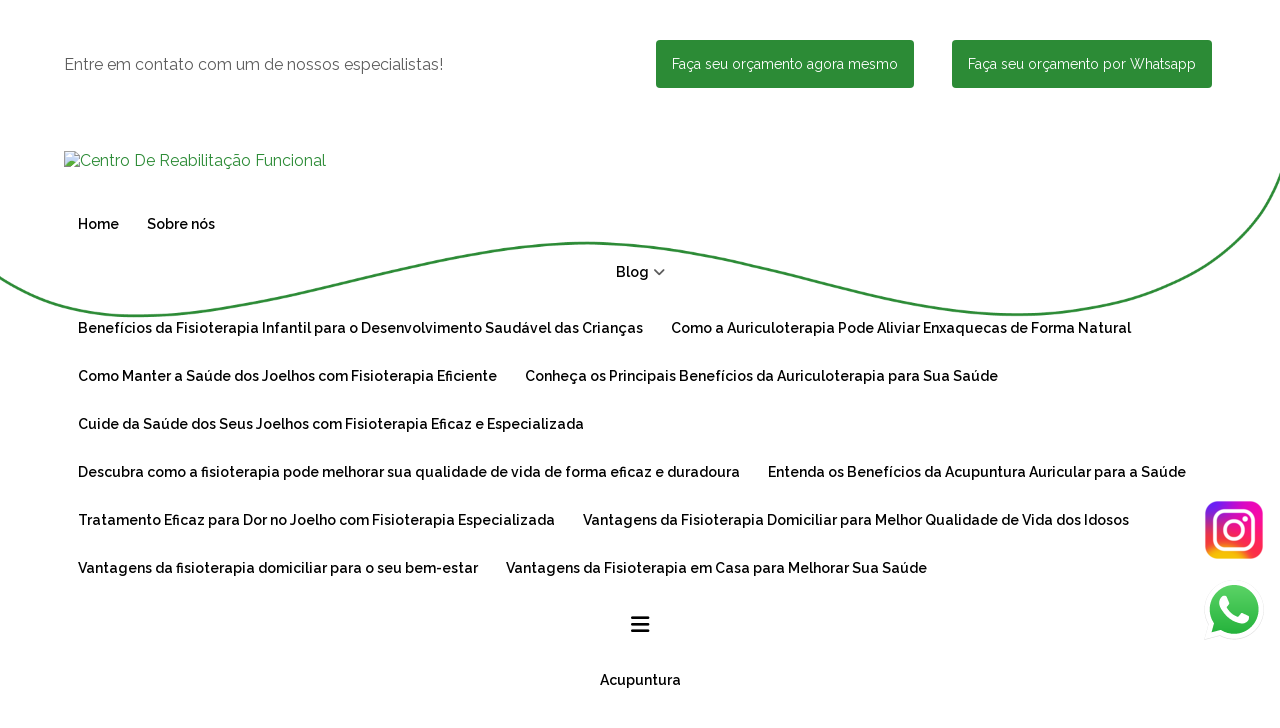

--- FILE ---
content_type: image/svg+xml
request_url: https://www.crffisioterapiaesaude.com.br/imagens/icones/quote.svg
body_size: 1119
content:
<svg width="34" height="30" viewBox="0 0 34 30" fill="none" xmlns="http://www.w3.org/2000/svg">
<path d="M0 6.57718C0 8.36689 0.606061 9.91051 1.81818 11.2081C3.0303 12.5056 4.49587 13.1544 6.21488 13.1544C6.78788 13.1544 7.32782 13.0761 7.83471 12.9195C8.3416 12.7629 8.81543 12.5503 9.2562 12.2819C9.07989 14.0268 8.42975 16.1186 7.30578 18.557C6.18182 20.9955 4.01102 23.5123 0.793388 26.1074C0.352617 26.5101 0.0991735 27.0022 0.0330578 27.5839C-0.0330578 28.1655 0.110193 28.7025 0.46281 29.1946C0.639118 29.4631 0.870523 29.6644 1.15702 29.7987C1.44353 29.9329 1.74105 30 2.04959 30C2.26997 30 2.49036 29.9664 2.71074 29.8993C2.93113 29.8322 3.12948 29.7092 3.30578 29.5302C7.22865 26.3535 9.86226 23.2103 11.2066 20.1007C12.551 16.9911 13.2672 14.34 13.3554 12.1477C13.6198 9.32886 13.4215 7.12528 12.7603 5.53691C12.0992 3.94855 11.3939 2.75168 10.6446 1.94631C10.5565 1.90157 10.4793 1.83445 10.4132 1.74497C10.3471 1.65548 10.27 1.58837 10.1818 1.54362C10.0055 1.36465 9.8292 1.21924 9.65289 1.10738C9.47658 0.995527 9.32231 0.894855 9.19008 0.80537C9.146 0.80537 9.12397 0.80537 9.12397 0.80537C8.90358 0.671141 8.72727 0.570471 8.59504 0.503357C8.46281 0.436243 8.39669 0.402685 8.39669 0.402685V0.469799C8.04408 0.335571 7.69146 0.223715 7.33884 0.13423C6.98623 0.0447426 6.61157 0 6.21488 0C4.49587 0 3.0303 0.637585 1.81818 1.91275C0.606061 3.18792 0 4.74273 0 6.57718ZM20.4959 6.57718C20.4959 8.36689 21.1019 9.91051 22.314 11.2081C23.5262 12.5056 24.9917 13.1544 26.7107 13.1544C27.2837 13.1544 27.8237 13.0761 28.3306 12.9195C28.8375 12.7629 29.3113 12.5503 29.7521 12.2819C29.6198 14.0268 28.9807 16.1186 27.8347 18.557C26.6887 20.9955 24.5289 23.5123 21.3554 26.1074C20.8705 26.5101 20.595 27.0022 20.5289 27.5839C20.4628 28.1655 20.6061 28.7025 20.9587 29.1946C21.1791 29.4631 21.4325 29.6644 21.719 29.7987C22.0055 29.9329 22.303 30 22.6116 30C22.832 30 23.0413 29.9664 23.2397 29.8993C23.438 29.8322 23.6474 29.7092 23.8678 29.5302C27.7906 26.3535 30.4132 23.2103 31.7355 20.1007C33.0578 16.9911 33.7851 14.34 33.9174 12.1477C34.1377 9.32886 33.9174 7.12528 33.2562 5.53691C32.595 3.94855 31.8898 2.75168 31.1405 1.94631C31.0523 1.90157 30.9752 1.83445 30.9091 1.74497C30.843 1.65548 30.7658 1.58837 30.6777 1.54362C30.5014 1.36465 30.3361 1.21924 30.1818 1.10738C30.0275 0.995527 29.8623 0.894855 29.6859 0.80537C29.6859 0.80537 29.6749 0.80537 29.6529 0.80537C29.6309 0.80537 29.6198 0.80537 29.6198 0.80537C29.3994 0.671141 29.2231 0.570471 29.0909 0.503357C28.9587 0.436243 28.8926 0.402685 28.8926 0.402685V0.469799C28.584 0.335571 28.2424 0.223715 27.8678 0.13423C27.4931 0.0447426 27.1074 0 26.7107 0C24.9917 0 23.5262 0.637585 22.314 1.91275C21.1019 3.18792 20.4959 4.74273 20.4959 6.57718Z" fill="#EDEDED"/>
</svg>
